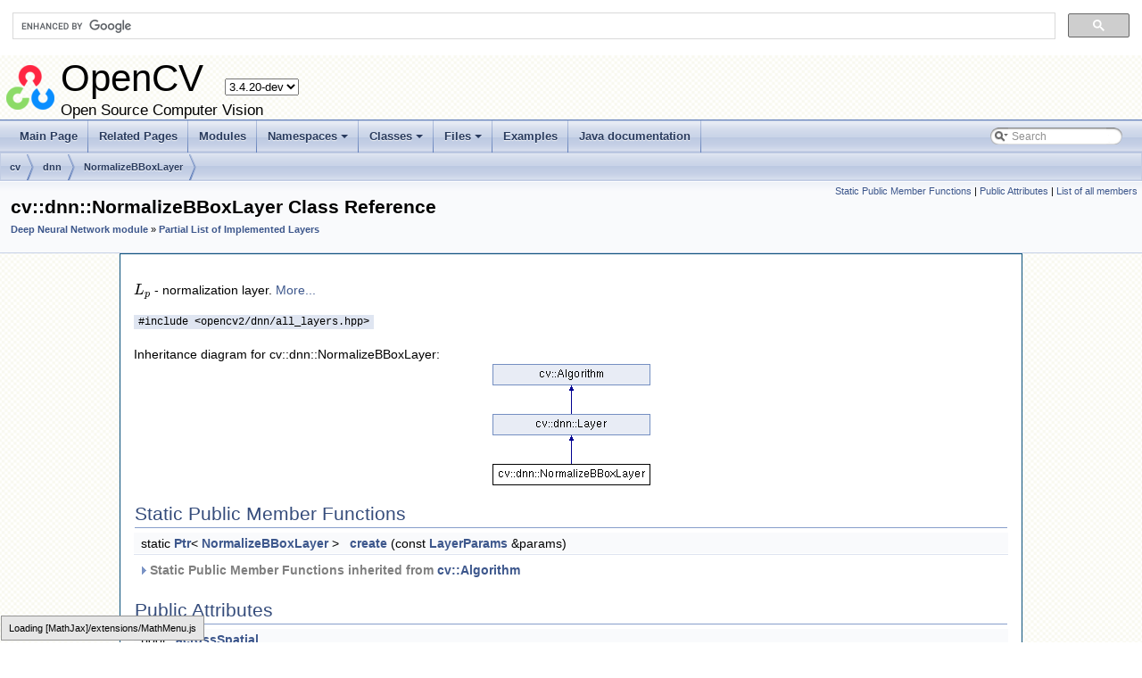

--- FILE ---
content_type: text/html
request_url: https://docs.opencv.org/3.4/dc/df8/classcv_1_1dnn_1_1NormalizeBBoxLayer.html
body_size: 8411
content:
<!-- HTML header for doxygen 1.8.6-->
<!DOCTYPE html PUBLIC "-//W3C//DTD XHTML 1.0 Transitional//EN" "http://www.w3.org/TR/xhtml1/DTD/xhtml1-transitional.dtd">
<html xmlns="http://www.w3.org/1999/xhtml">
<head>
<meta http-equiv="Content-Type" content="text/xhtml;charset=UTF-8"/>
<meta http-equiv="X-UA-Compatible" content="IE=9"/>
<meta name="generator" content="Doxygen 1.8.13"/>
<title>OpenCV: cv::dnn::NormalizeBBoxLayer Class Reference</title>
<link href="../../opencv.ico" rel="shortcut icon" type="image/x-icon" />
<link href="../../tabs.css" rel="stylesheet" type="text/css"/>
<script type="text/javascript" src="../../jquery.js"></script>
<script type="text/javascript" src="../../dynsections.js"></script>
<script type="text/javascript" src="../../tutorial-utils.js"></script>
<link href="../../search/search.css" rel="stylesheet" type="text/css"/>
<script type="text/javascript" src="../../search/searchdata.js"></script>
<script type="text/javascript" src="../../search/search.js"></script>
<script type="text/x-mathjax-config">
  MathJax.Hub.Config({
    extensions: ["tex2jax.js", "TeX/AMSmath.js", "TeX/AMSsymbols.js"],
    jax: ["input/TeX","output/HTML-CSS"],
});
//<![CDATA[
MathJax.Hub.Config(
{
  TeX: {
      Macros: {
          matTT: [ "\\[ \\left|\\begin{array}{ccc} #1 & #2 & #3\\\\ #4 & #5 & #6\\\\ #7 & #8 & #9 \\end{array}\\right| \\]", 9],
          fork: ["\\left\\{ \\begin{array}{l l} #1 & \\mbox{#2}\\\\ #3 & \\mbox{#4}\\\\ \\end{array} \\right.", 4],
          forkthree: ["\\left\\{ \\begin{array}{l l} #1 & \\mbox{#2}\\\\ #3 & \\mbox{#4}\\\\ #5 & \\mbox{#6}\\\\ \\end{array} \\right.", 6],
          forkfour: ["\\left\\{ \\begin{array}{l l} #1 & \\mbox{#2}\\\\ #3 & \\mbox{#4}\\\\ #5 & \\mbox{#6}\\\\ #7 & \\mbox{#8}\\\\ \\end{array} \\right.", 8],
          vecthree: ["\\begin{bmatrix} #1\\\\ #2\\\\ #3 \\end{bmatrix}", 3],
          vecthreethree: ["\\begin{bmatrix} #1 & #2 & #3\\\\ #4 & #5 & #6\\\\ #7 & #8 & #9 \\end{bmatrix}", 9],
          cameramatrix: ["#1 = \\begin{bmatrix} f_x & 0 & c_x\\\\ 0 & f_y & c_y\\\\ 0 & 0 & 1 \\end{bmatrix}", 1],
          distcoeffs: ["(k_1, k_2, p_1, p_2[, k_3[, k_4, k_5, k_6 [, s_1, s_2, s_3, s_4[, \\tau_x, \\tau_y]]]]) \\text{ of 4, 5, 8, 12 or 14 elements}"],
          distcoeffsfisheye: ["(k_1, k_2, k_3, k_4)"],
          hdotsfor: ["\\dots", 1],
          mathbbm: ["\\mathbb{#1}", 1],
          bordermatrix: ["\\matrix{#1}", 1]
      }
  }
}
);
//]]>
</script><script type="text/javascript" src="https://cdnjs.cloudflare.com/ajax/libs/mathjax/2.7.0/MathJax.js"></script>
<link href="../../doxygen.css" rel="stylesheet" type="text/css" />
<link href="../../stylesheet.css" rel="stylesheet" type="text/css"/>
</head>
<body>
<div id="top"><!-- do not remove this div, it is closed by doxygen! -->
<div id="titlearea">
<script>
  (function() {
    var cx = '002541620211387084530:kaexgxg7oxu';
    var gcse = document.createElement('script');
    gcse.type = 'text/javascript';
    gcse.async = true;
    gcse.src = 'https://cse.google.com/cse.js?cx=' + cx;
    var s = document.getElementsByTagName('script')[0];
    s.parentNode.insertBefore(gcse, s);
  })();
</script>
<gcse:search></gcse:search>
<script type="text/javascript" src="/version.js"></script>

<table cellspacing="0" cellpadding="0">
 <tbody>
 <tr style="height: 56px;">
  <td id="projectlogo"><img alt="Logo" src="../../opencv-logo-small.png"/></td>
  <td style="padding-left: 0.5em;">
   <div id="projectname">OpenCV
   &#160;<span id="projectnumber">3.4.20-dev</span>
   </div>
   <div id="projectbrief">Open Source Computer Vision</div>
  </td>
 </tr>
 </tbody>
</table>
</div>
<!-- end header part -->
<!-- Generated by Doxygen 1.8.13 -->
<script type="text/javascript">
var searchBox = new SearchBox("searchBox", "../../search",false,'Search');
</script>
<script type="text/javascript" src="../../menudata.js"></script>
<script type="text/javascript" src="../../menu.js"></script>
<script type="text/javascript">
$(function() {
  initMenu('../../',true,false,'search.php','Search');
  $(document).ready(function() { init_search(); });
});
</script>
<div id="main-nav"></div>
<!-- window showing the filter options -->
<div id="MSearchSelectWindow"
     onmouseover="return searchBox.OnSearchSelectShow()"
     onmouseout="return searchBox.OnSearchSelectHide()"
     onkeydown="return searchBox.OnSearchSelectKey(event)">
</div>

<!-- iframe showing the search results (closed by default) -->
<div id="MSearchResultsWindow">
<iframe src="javascript:void(0)" frameborder="0" 
        name="MSearchResults" id="MSearchResults">
</iframe>
</div>

<div id="nav-path" class="navpath">
  <ul>
<li class="navelem"><a class="el" href="../../d2/d75/namespacecv.html">cv</a></li><li class="navelem"><a class="el" href="../../df/d57/namespacecv_1_1dnn.html">dnn</a></li><li class="navelem"><a class="el" href="../../dc/df8/classcv_1_1dnn_1_1NormalizeBBoxLayer.html">NormalizeBBoxLayer</a></li>  </ul>
</div>
</div><!-- top -->
<div class="header">
  <div class="summary">
<a href="#pub-static-methods">Static Public Member Functions</a> &#124;
<a href="#pub-attribs">Public Attributes</a> &#124;
<a href="../../d5/d25/classcv_1_1dnn_1_1NormalizeBBoxLayer-members.html">List of all members</a>  </div>
  <div class="headertitle">
<div class="title">cv::dnn::NormalizeBBoxLayer Class Reference<div class="ingroups"><a class="el" href="../../d6/d0f/group__dnn.html">Deep Neural Network module</a> &raquo; <a class="el" href="../../d6/d87/group__dnnLayerList.html">Partial List of Implemented Layers</a></div></div>  </div>
</div><!--header-->
<div class="contents">

<p>\( L_p \) - normalization layer.  
 <a href="../../dc/df8/classcv_1_1dnn_1_1NormalizeBBoxLayer.html#details">More...</a></p>

<p><code>#include &lt;opencv2/dnn/all_layers.hpp&gt;</code></p>
<div class="dynheader">
Inheritance diagram for cv::dnn::NormalizeBBoxLayer:</div>
<div class="dyncontent">
 <div class="center">
  <img src="../../dc/df8/classcv_1_1dnn_1_1NormalizeBBoxLayer.png" usemap="#cv::dnn::NormalizeBBoxLayer_map" alt=""/>
  <map id="cv::dnn::NormalizeBBoxLayer_map" name="cv::dnn::NormalizeBBoxLayer_map">
<area href="../../d3/d6c/classcv_1_1dnn_1_1Layer.html" title="This interface class allows to build new Layers - are building blocks of networks. " alt="cv::dnn::Layer" shape="rect" coords="0,56,177,80"/>
<area href="../../d3/d46/classcv_1_1Algorithm.html" title="This is a base class for all more or less complex algorithms in OpenCV. " alt="cv::Algorithm" shape="rect" coords="0,0,177,24"/>
</map>
 </div></div>
<table class="memberdecls">
<tr class="heading"><td colspan="2"><h2 class="groupheader"><a name="pub-static-methods"></a>
Static Public Member Functions</h2></td></tr>
<tr class="memitem:a85a126cc438a2b901aa4784ba2494c42"><td class="memItemLeft" align="right" valign="top">static <a class="el" href="../../d0/de7/structcv_1_1Ptr.html">Ptr</a>&lt; <a class="el" href="../../dc/df8/classcv_1_1dnn_1_1NormalizeBBoxLayer.html">NormalizeBBoxLayer</a> &gt;&#160;</td><td class="memItemRight" valign="bottom"><a class="el" href="../../dc/df8/classcv_1_1dnn_1_1NormalizeBBoxLayer.html#a85a126cc438a2b901aa4784ba2494c42">create</a> (const <a class="el" href="../../db/db6/classcv_1_1dnn_1_1LayerParams.html">LayerParams</a> &amp;params)</td></tr>
<tr class="separator:a85a126cc438a2b901aa4784ba2494c42"><td class="memSeparator" colspan="2">&#160;</td></tr>
<tr class="inherit_header pub_static_methods_classcv_1_1Algorithm"><td colspan="2" onclick="javascript:toggleInherit('pub_static_methods_classcv_1_1Algorithm')"><img src="../../closed.png" alt="-"/>&#160;Static Public Member Functions inherited from <a class="el" href="../../d3/d46/classcv_1_1Algorithm.html">cv::Algorithm</a></td></tr>
<tr class="memitem:a623841c33b58ea9c4847da04607e067b inherit pub_static_methods_classcv_1_1Algorithm"><td class="memTemplParams" colspan="2">template&lt;typename _Tp &gt; </td></tr>
<tr class="memitem:a623841c33b58ea9c4847da04607e067b inherit pub_static_methods_classcv_1_1Algorithm"><td class="memTemplItemLeft" align="right" valign="top">static <a class="el" href="../../d0/de7/structcv_1_1Ptr.html">Ptr</a>&lt; _Tp &gt;&#160;</td><td class="memTemplItemRight" valign="bottom"><a class="el" href="../../d3/d46/classcv_1_1Algorithm.html#a623841c33b58ea9c4847da04607e067b">load</a> (const <a class="el" href="../../d1/d8f/classcv_1_1String.html">String</a> &amp;filename, const <a class="el" href="../../d1/d8f/classcv_1_1String.html">String</a> &amp;objname=<a class="el" href="../../d1/d8f/classcv_1_1String.html">String</a>())</td></tr>
<tr class="memdesc:a623841c33b58ea9c4847da04607e067b inherit pub_static_methods_classcv_1_1Algorithm"><td class="mdescLeft">&#160;</td><td class="mdescRight">Loads algorithm from the file.  <a href="../../d3/d46/classcv_1_1Algorithm.html#a623841c33b58ea9c4847da04607e067b">More...</a><br /></td></tr>
<tr class="separator:a623841c33b58ea9c4847da04607e067b inherit pub_static_methods_classcv_1_1Algorithm"><td class="memSeparator" colspan="2">&#160;</td></tr>
<tr class="memitem:a3ba305a10d02479c13cf7d169c321547 inherit pub_static_methods_classcv_1_1Algorithm"><td class="memTemplParams" colspan="2">template&lt;typename _Tp &gt; </td></tr>
<tr class="memitem:a3ba305a10d02479c13cf7d169c321547 inherit pub_static_methods_classcv_1_1Algorithm"><td class="memTemplItemLeft" align="right" valign="top">static <a class="el" href="../../d0/de7/structcv_1_1Ptr.html">Ptr</a>&lt; _Tp &gt;&#160;</td><td class="memTemplItemRight" valign="bottom"><a class="el" href="../../d3/d46/classcv_1_1Algorithm.html#a3ba305a10d02479c13cf7d169c321547">loadFromString</a> (const <a class="el" href="../../d1/d8f/classcv_1_1String.html">String</a> &amp;strModel, const <a class="el" href="../../d1/d8f/classcv_1_1String.html">String</a> &amp;objname=<a class="el" href="../../d1/d8f/classcv_1_1String.html">String</a>())</td></tr>
<tr class="memdesc:a3ba305a10d02479c13cf7d169c321547 inherit pub_static_methods_classcv_1_1Algorithm"><td class="mdescLeft">&#160;</td><td class="mdescRight">Loads algorithm from a <a class="el" href="../../d1/d8f/classcv_1_1String.html">String</a>.  <a href="../../d3/d46/classcv_1_1Algorithm.html#a3ba305a10d02479c13cf7d169c321547">More...</a><br /></td></tr>
<tr class="separator:a3ba305a10d02479c13cf7d169c321547 inherit pub_static_methods_classcv_1_1Algorithm"><td class="memSeparator" colspan="2">&#160;</td></tr>
<tr class="memitem:ad8c591bacb34c485f5b7a250c314fc53 inherit pub_static_methods_classcv_1_1Algorithm"><td class="memTemplParams" colspan="2">template&lt;typename _Tp &gt; </td></tr>
<tr class="memitem:ad8c591bacb34c485f5b7a250c314fc53 inherit pub_static_methods_classcv_1_1Algorithm"><td class="memTemplItemLeft" align="right" valign="top">static <a class="el" href="../../d0/de7/structcv_1_1Ptr.html">Ptr</a>&lt; _Tp &gt;&#160;</td><td class="memTemplItemRight" valign="bottom"><a class="el" href="../../d3/d46/classcv_1_1Algorithm.html#ad8c591bacb34c485f5b7a250c314fc53">read</a> (const <a class="el" href="../../de/dd9/classcv_1_1FileNode.html">FileNode</a> &amp;fn)</td></tr>
<tr class="memdesc:ad8c591bacb34c485f5b7a250c314fc53 inherit pub_static_methods_classcv_1_1Algorithm"><td class="mdescLeft">&#160;</td><td class="mdescRight">Reads algorithm from the file node.  <a href="../../d3/d46/classcv_1_1Algorithm.html#ad8c591bacb34c485f5b7a250c314fc53">More...</a><br /></td></tr>
<tr class="separator:ad8c591bacb34c485f5b7a250c314fc53 inherit pub_static_methods_classcv_1_1Algorithm"><td class="memSeparator" colspan="2">&#160;</td></tr>
</table><table class="memberdecls">
<tr class="heading"><td colspan="2"><h2 class="groupheader"><a name="pub-attribs"></a>
Public Attributes</h2></td></tr>
<tr class="memitem:a059aea81d1937f7de5a4f19625097940"><td class="memItemLeft" align="right" valign="top">bool&#160;</td><td class="memItemRight" valign="bottom"><a class="el" href="../../dc/df8/classcv_1_1dnn_1_1NormalizeBBoxLayer.html#a059aea81d1937f7de5a4f19625097940">acrossSpatial</a></td></tr>
<tr class="separator:a059aea81d1937f7de5a4f19625097940"><td class="memSeparator" colspan="2">&#160;</td></tr>
<tr class="memitem:ac1c3a38875be28fbcfe190319bd54cfa"><td class="memItemLeft" align="right" valign="top">float&#160;</td><td class="memItemRight" valign="bottom"><a class="el" href="../../dc/df8/classcv_1_1dnn_1_1NormalizeBBoxLayer.html#ac1c3a38875be28fbcfe190319bd54cfa">epsilon</a></td></tr>
<tr class="separator:ac1c3a38875be28fbcfe190319bd54cfa"><td class="memSeparator" colspan="2">&#160;</td></tr>
<tr class="memitem:a3b07f3df5e36c8909fb444bb512614f5"><td class="memItemLeft" align="right" valign="top">float&#160;</td><td class="memItemRight" valign="bottom"><a class="el" href="../../dc/df8/classcv_1_1dnn_1_1NormalizeBBoxLayer.html#a3b07f3df5e36c8909fb444bb512614f5">pnorm</a></td></tr>
<tr class="separator:a3b07f3df5e36c8909fb444bb512614f5"><td class="memSeparator" colspan="2">&#160;</td></tr>
<tr class="inherit_header pub_attribs_classcv_1_1dnn_1_1Layer"><td colspan="2" onclick="javascript:toggleInherit('pub_attribs_classcv_1_1dnn_1_1Layer')"><img src="../../closed.png" alt="-"/>&#160;Public Attributes inherited from <a class="el" href="../../d3/d6c/classcv_1_1dnn_1_1Layer.html">cv::dnn::Layer</a></td></tr>
<tr class="memitem:a9a5578e0b3a0ec0301fb7320b54aa6ed inherit pub_attribs_classcv_1_1dnn_1_1Layer"><td class="memItemLeft" align="right" valign="top">std::vector&lt; <a class="el" href="../../d3/d63/classcv_1_1Mat.html">Mat</a> &gt;&#160;</td><td class="memItemRight" valign="bottom"><a class="el" href="../../d3/d6c/classcv_1_1dnn_1_1Layer.html#a9a5578e0b3a0ec0301fb7320b54aa6ed">blobs</a></td></tr>
<tr class="memdesc:a9a5578e0b3a0ec0301fb7320b54aa6ed inherit pub_attribs_classcv_1_1dnn_1_1Layer"><td class="mdescLeft">&#160;</td><td class="mdescRight">List of learned parameters must be stored here to allow read them by using <a class="el" href="../../db/d30/classcv_1_1dnn_1_1Net.html#afc370aff979054ddf0babce3cd0b9af0" title="Returns parameter blob of the layer. ">Net::getParam()</a>.  <a href="../../d3/d6c/classcv_1_1dnn_1_1Layer.html#a9a5578e0b3a0ec0301fb7320b54aa6ed">More...</a><br /></td></tr>
<tr class="separator:a9a5578e0b3a0ec0301fb7320b54aa6ed inherit pub_attribs_classcv_1_1dnn_1_1Layer"><td class="memSeparator" colspan="2">&#160;</td></tr>
<tr class="memitem:ab2017c5a2f17d01868393985e3abe457 inherit pub_attribs_classcv_1_1dnn_1_1Layer"><td class="memItemLeft" align="right" valign="top"><a class="el" href="../../d1/d8f/classcv_1_1String.html">String</a>&#160;</td><td class="memItemRight" valign="bottom"><a class="el" href="../../d3/d6c/classcv_1_1dnn_1_1Layer.html#ab2017c5a2f17d01868393985e3abe457">name</a></td></tr>
<tr class="memdesc:ab2017c5a2f17d01868393985e3abe457 inherit pub_attribs_classcv_1_1dnn_1_1Layer"><td class="mdescLeft">&#160;</td><td class="mdescRight">Name of the layer instance, can be used for logging or other internal purposes.  <a href="../../d3/d6c/classcv_1_1dnn_1_1Layer.html#ab2017c5a2f17d01868393985e3abe457">More...</a><br /></td></tr>
<tr class="separator:ab2017c5a2f17d01868393985e3abe457 inherit pub_attribs_classcv_1_1dnn_1_1Layer"><td class="memSeparator" colspan="2">&#160;</td></tr>
<tr class="memitem:a35e0e4f0e8441d1b0e62c596df6b1942 inherit pub_attribs_classcv_1_1dnn_1_1Layer"><td class="memItemLeft" align="right" valign="top">int&#160;</td><td class="memItemRight" valign="bottom"><a class="el" href="../../d3/d6c/classcv_1_1dnn_1_1Layer.html#a35e0e4f0e8441d1b0e62c596df6b1942">preferableTarget</a></td></tr>
<tr class="memdesc:a35e0e4f0e8441d1b0e62c596df6b1942 inherit pub_attribs_classcv_1_1dnn_1_1Layer"><td class="mdescLeft">&#160;</td><td class="mdescRight">prefer target for layer forwarding  <a href="../../d3/d6c/classcv_1_1dnn_1_1Layer.html#a35e0e4f0e8441d1b0e62c596df6b1942">More...</a><br /></td></tr>
<tr class="separator:a35e0e4f0e8441d1b0e62c596df6b1942 inherit pub_attribs_classcv_1_1dnn_1_1Layer"><td class="memSeparator" colspan="2">&#160;</td></tr>
<tr class="memitem:a5f3cdb2524e281094e14e212a76a2d38 inherit pub_attribs_classcv_1_1dnn_1_1Layer"><td class="memItemLeft" align="right" valign="top"><a class="el" href="../../d1/d8f/classcv_1_1String.html">String</a>&#160;</td><td class="memItemRight" valign="bottom"><a class="el" href="../../d3/d6c/classcv_1_1dnn_1_1Layer.html#a5f3cdb2524e281094e14e212a76a2d38">type</a></td></tr>
<tr class="memdesc:a5f3cdb2524e281094e14e212a76a2d38 inherit pub_attribs_classcv_1_1dnn_1_1Layer"><td class="mdescLeft">&#160;</td><td class="mdescRight">Type name which was used for creating layer by layer factory.  <a href="../../d3/d6c/classcv_1_1dnn_1_1Layer.html#a5f3cdb2524e281094e14e212a76a2d38">More...</a><br /></td></tr>
<tr class="separator:a5f3cdb2524e281094e14e212a76a2d38 inherit pub_attribs_classcv_1_1dnn_1_1Layer"><td class="memSeparator" colspan="2">&#160;</td></tr>
</table><table class="memberdecls">
<tr class="heading"><td colspan="2"><h2 class="groupheader"><a name="inherited"></a>
Additional Inherited Members</h2></td></tr>
<tr class="inherit_header pub_methods_classcv_1_1dnn_1_1Layer"><td colspan="2" onclick="javascript:toggleInherit('pub_methods_classcv_1_1dnn_1_1Layer')"><img src="../../closed.png" alt="-"/>&#160;Public Member Functions inherited from <a class="el" href="../../d3/d6c/classcv_1_1dnn_1_1Layer.html">cv::dnn::Layer</a></td></tr>
<tr class="memitem:a32c409ae0f071cb1abd38e34592566e0 inherit pub_methods_classcv_1_1dnn_1_1Layer"><td class="memItemLeft" align="right" valign="top">&#160;</td><td class="memItemRight" valign="bottom"><a class="el" href="../../d3/d6c/classcv_1_1dnn_1_1Layer.html#a32c409ae0f071cb1abd38e34592566e0">Layer</a> ()</td></tr>
<tr class="separator:a32c409ae0f071cb1abd38e34592566e0 inherit pub_methods_classcv_1_1dnn_1_1Layer"><td class="memSeparator" colspan="2">&#160;</td></tr>
<tr class="memitem:af9a80ccb673389ff6664c8b5a94468a5 inherit pub_methods_classcv_1_1dnn_1_1Layer"><td class="memItemLeft" align="right" valign="top">&#160;</td><td class="memItemRight" valign="bottom"><a class="el" href="../../d3/d6c/classcv_1_1dnn_1_1Layer.html#af9a80ccb673389ff6664c8b5a94468a5">Layer</a> (const <a class="el" href="../../db/db6/classcv_1_1dnn_1_1LayerParams.html">LayerParams</a> &amp;params)</td></tr>
<tr class="memdesc:af9a80ccb673389ff6664c8b5a94468a5 inherit pub_methods_classcv_1_1dnn_1_1Layer"><td class="mdescLeft">&#160;</td><td class="mdescRight">Initializes only <a class="el" href="../../d3/d6c/classcv_1_1dnn_1_1Layer.html#ab2017c5a2f17d01868393985e3abe457" title="Name of the layer instance, can be used for logging or other internal purposes. ">name</a>, <a class="el" href="../../d3/d6c/classcv_1_1dnn_1_1Layer.html#a5f3cdb2524e281094e14e212a76a2d38" title="Type name which was used for creating layer by layer factory. ">type</a> and <a class="el" href="../../d3/d6c/classcv_1_1dnn_1_1Layer.html#a9a5578e0b3a0ec0301fb7320b54aa6ed" title="List of learned parameters must be stored here to allow read them by using Net::getParam(). ">blobs</a> fields.  <a href="../../d3/d6c/classcv_1_1dnn_1_1Layer.html#af9a80ccb673389ff6664c8b5a94468a5">More...</a><br /></td></tr>
<tr class="separator:af9a80ccb673389ff6664c8b5a94468a5 inherit pub_methods_classcv_1_1dnn_1_1Layer"><td class="memSeparator" colspan="2">&#160;</td></tr>
<tr class="memitem:af51333431c711b8ed12ada5dc4824323 inherit pub_methods_classcv_1_1dnn_1_1Layer"><td class="memItemLeft" align="right" valign="top">virtual&#160;</td><td class="memItemRight" valign="bottom"><a class="el" href="../../d3/d6c/classcv_1_1dnn_1_1Layer.html#af51333431c711b8ed12ada5dc4824323">~Layer</a> ()</td></tr>
<tr class="separator:af51333431c711b8ed12ada5dc4824323 inherit pub_methods_classcv_1_1dnn_1_1Layer"><td class="memSeparator" colspan="2">&#160;</td></tr>
<tr class="memitem:a8af8ddbbb682edf69f1abd78ea25c79b inherit pub_methods_classcv_1_1dnn_1_1Layer"><td class="memItemLeft" align="right" valign="top">virtual void&#160;</td><td class="memItemRight" valign="bottom"><a class="el" href="../../d3/d6c/classcv_1_1dnn_1_1Layer.html#a8af8ddbbb682edf69f1abd78ea25c79b">applyHalideScheduler</a> (<a class="el" href="../../d0/de7/structcv_1_1Ptr.html">Ptr</a>&lt; <a class="el" href="../../d2/dbb/classcv_1_1dnn_1_1BackendNode.html">BackendNode</a> &gt; &amp;node, const std::vector&lt; <a class="el" href="../../d3/d63/classcv_1_1Mat.html">Mat</a> *&gt; &amp;inputs, const std::vector&lt; <a class="el" href="../../d3/d63/classcv_1_1Mat.html">Mat</a> &gt; &amp;outputs, int targetId) const</td></tr>
<tr class="memdesc:a8af8ddbbb682edf69f1abd78ea25c79b inherit pub_methods_classcv_1_1dnn_1_1Layer"><td class="mdescLeft">&#160;</td><td class="mdescRight">Automatic Halide scheduling based on layer hyper-parameters.  <a href="../../d3/d6c/classcv_1_1dnn_1_1Layer.html#a8af8ddbbb682edf69f1abd78ea25c79b">More...</a><br /></td></tr>
<tr class="separator:a8af8ddbbb682edf69f1abd78ea25c79b inherit pub_methods_classcv_1_1dnn_1_1Layer"><td class="memSeparator" colspan="2">&#160;</td></tr>
<tr class="memitem:a070e355e782f14f97879f18747fd70fc inherit pub_methods_classcv_1_1dnn_1_1Layer"><td class="memItemLeft" align="right" valign="top">virtual void&#160;</td><td class="memItemRight" valign="bottom"><a class="el" href="../../d3/d6c/classcv_1_1dnn_1_1Layer.html#a070e355e782f14f97879f18747fd70fc">finalize</a> (const std::vector&lt; <a class="el" href="../../d3/d63/classcv_1_1Mat.html">Mat</a> *&gt; &amp;input, std::vector&lt; <a class="el" href="../../d3/d63/classcv_1_1Mat.html">Mat</a> &gt; &amp;output)</td></tr>
<tr class="memdesc:a070e355e782f14f97879f18747fd70fc inherit pub_methods_classcv_1_1dnn_1_1Layer"><td class="mdescLeft">&#160;</td><td class="mdescRight">Computes and sets internal parameters according to inputs, outputs and blobs.  <a href="../../d3/d6c/classcv_1_1dnn_1_1Layer.html#a070e355e782f14f97879f18747fd70fc">More...</a><br /></td></tr>
<tr class="separator:a070e355e782f14f97879f18747fd70fc inherit pub_methods_classcv_1_1dnn_1_1Layer"><td class="memSeparator" colspan="2">&#160;</td></tr>
<tr class="memitem:a45db2ad86a84737afa623976a957a7e6 inherit pub_methods_classcv_1_1dnn_1_1Layer"><td class="memItemLeft" align="right" valign="top">virtual void&#160;</td><td class="memItemRight" valign="bottom"><a class="el" href="../../d3/d6c/classcv_1_1dnn_1_1Layer.html#a45db2ad86a84737afa623976a957a7e6">finalize</a> (<a class="el" href="../../dc/d84/group__core__basic.html#ga606feabe3b50ab6838f1ba89727aa07a">InputArrayOfArrays</a> inputs, <a class="el" href="../../dc/d84/group__core__basic.html#ga889a09549b98223016170d9b613715de">OutputArrayOfArrays</a> outputs)</td></tr>
<tr class="memdesc:a45db2ad86a84737afa623976a957a7e6 inherit pub_methods_classcv_1_1dnn_1_1Layer"><td class="mdescLeft">&#160;</td><td class="mdescRight">Computes and sets internal parameters according to inputs, outputs and blobs.  <a href="../../d3/d6c/classcv_1_1dnn_1_1Layer.html#a45db2ad86a84737afa623976a957a7e6">More...</a><br /></td></tr>
<tr class="separator:a45db2ad86a84737afa623976a957a7e6 inherit pub_methods_classcv_1_1dnn_1_1Layer"><td class="memSeparator" colspan="2">&#160;</td></tr>
<tr class="memitem:a0b9321b1c809d7804e602b6a862d2217 inherit pub_methods_classcv_1_1dnn_1_1Layer"><td class="memItemLeft" align="right" valign="top">void&#160;</td><td class="memItemRight" valign="bottom"><a class="el" href="../../d3/d6c/classcv_1_1dnn_1_1Layer.html#a0b9321b1c809d7804e602b6a862d2217">finalize</a> (const std::vector&lt; <a class="el" href="../../d3/d63/classcv_1_1Mat.html">Mat</a> &gt; &amp;inputs, std::vector&lt; <a class="el" href="../../d3/d63/classcv_1_1Mat.html">Mat</a> &gt; &amp;outputs)</td></tr>
<tr class="memdesc:a0b9321b1c809d7804e602b6a862d2217 inherit pub_methods_classcv_1_1dnn_1_1Layer"><td class="mdescLeft">&#160;</td><td class="mdescRight">This is an overloaded member function, provided for convenience. It differs from the above function only in what argument(s) it accepts.  <a href="../../d3/d6c/classcv_1_1dnn_1_1Layer.html#a0b9321b1c809d7804e602b6a862d2217">More...</a><br /></td></tr>
<tr class="separator:a0b9321b1c809d7804e602b6a862d2217 inherit pub_methods_classcv_1_1dnn_1_1Layer"><td class="memSeparator" colspan="2">&#160;</td></tr>
<tr class="memitem:a713fddc29f4cb873ea720a2c034dff48 inherit pub_methods_classcv_1_1dnn_1_1Layer"><td class="memItemLeft" align="right" valign="top">std::vector&lt; <a class="el" href="../../d3/d63/classcv_1_1Mat.html">Mat</a> &gt;&#160;</td><td class="memItemRight" valign="bottom"><a class="el" href="../../d3/d6c/classcv_1_1dnn_1_1Layer.html#a713fddc29f4cb873ea720a2c034dff48">finalize</a> (const std::vector&lt; <a class="el" href="../../d3/d63/classcv_1_1Mat.html">Mat</a> &gt; &amp;inputs)</td></tr>
<tr class="memdesc:a713fddc29f4cb873ea720a2c034dff48 inherit pub_methods_classcv_1_1dnn_1_1Layer"><td class="mdescLeft">&#160;</td><td class="mdescRight">This is an overloaded member function, provided for convenience. It differs from the above function only in what argument(s) it accepts.  <a href="../../d3/d6c/classcv_1_1dnn_1_1Layer.html#a713fddc29f4cb873ea720a2c034dff48">More...</a><br /></td></tr>
<tr class="separator:a713fddc29f4cb873ea720a2c034dff48 inherit pub_methods_classcv_1_1dnn_1_1Layer"><td class="memSeparator" colspan="2">&#160;</td></tr>
<tr class="memitem:a39236126b72a365b94b132abd5bd946b inherit pub_methods_classcv_1_1dnn_1_1Layer"><td class="memItemLeft" align="right" valign="top">virtual void&#160;</td><td class="memItemRight" valign="bottom"><a class="el" href="../../d3/d6c/classcv_1_1dnn_1_1Layer.html#a39236126b72a365b94b132abd5bd946b">forward</a> (std::vector&lt; <a class="el" href="../../d3/d63/classcv_1_1Mat.html">Mat</a> *&gt; &amp;input, std::vector&lt; <a class="el" href="../../d3/d63/classcv_1_1Mat.html">Mat</a> &gt; &amp;output, std::vector&lt; <a class="el" href="../../d3/d63/classcv_1_1Mat.html">Mat</a> &gt; &amp;internals)</td></tr>
<tr class="memdesc:a39236126b72a365b94b132abd5bd946b inherit pub_methods_classcv_1_1dnn_1_1Layer"><td class="mdescLeft">&#160;</td><td class="mdescRight">Given the <code>input</code> blobs, computes the output <code>blobs</code>.  <a href="../../d3/d6c/classcv_1_1dnn_1_1Layer.html#a39236126b72a365b94b132abd5bd946b">More...</a><br /></td></tr>
<tr class="separator:a39236126b72a365b94b132abd5bd946b inherit pub_methods_classcv_1_1dnn_1_1Layer"><td class="memSeparator" colspan="2">&#160;</td></tr>
<tr class="memitem:ab3c05d3e918cd96c39bc95aee0522353 inherit pub_methods_classcv_1_1dnn_1_1Layer"><td class="memItemLeft" align="right" valign="top">virtual void&#160;</td><td class="memItemRight" valign="bottom"><a class="el" href="../../d3/d6c/classcv_1_1dnn_1_1Layer.html#ab3c05d3e918cd96c39bc95aee0522353">forward</a> (<a class="el" href="../../dc/d84/group__core__basic.html#ga606feabe3b50ab6838f1ba89727aa07a">InputArrayOfArrays</a> inputs, <a class="el" href="../../dc/d84/group__core__basic.html#ga889a09549b98223016170d9b613715de">OutputArrayOfArrays</a> outputs, <a class="el" href="../../dc/d84/group__core__basic.html#ga889a09549b98223016170d9b613715de">OutputArrayOfArrays</a> internals)</td></tr>
<tr class="memdesc:ab3c05d3e918cd96c39bc95aee0522353 inherit pub_methods_classcv_1_1dnn_1_1Layer"><td class="mdescLeft">&#160;</td><td class="mdescRight">Given the <code>input</code> blobs, computes the output <code>blobs</code>.  <a href="../../d3/d6c/classcv_1_1dnn_1_1Layer.html#ab3c05d3e918cd96c39bc95aee0522353">More...</a><br /></td></tr>
<tr class="separator:ab3c05d3e918cd96c39bc95aee0522353 inherit pub_methods_classcv_1_1dnn_1_1Layer"><td class="memSeparator" colspan="2">&#160;</td></tr>
<tr class="memitem:ae240acf2b7ad43531ca903c927334c8a inherit pub_methods_classcv_1_1dnn_1_1Layer"><td class="memItemLeft" align="right" valign="top">void&#160;</td><td class="memItemRight" valign="bottom"><a class="el" href="../../d3/d6c/classcv_1_1dnn_1_1Layer.html#ae240acf2b7ad43531ca903c927334c8a">forward_fallback</a> (<a class="el" href="../../dc/d84/group__core__basic.html#ga606feabe3b50ab6838f1ba89727aa07a">InputArrayOfArrays</a> inputs, <a class="el" href="../../dc/d84/group__core__basic.html#ga889a09549b98223016170d9b613715de">OutputArrayOfArrays</a> outputs, <a class="el" href="../../dc/d84/group__core__basic.html#ga889a09549b98223016170d9b613715de">OutputArrayOfArrays</a> internals)</td></tr>
<tr class="memdesc:ae240acf2b7ad43531ca903c927334c8a inherit pub_methods_classcv_1_1dnn_1_1Layer"><td class="mdescLeft">&#160;</td><td class="mdescRight">Given the <code>input</code> blobs, computes the output <code>blobs</code>.  <a href="../../d3/d6c/classcv_1_1dnn_1_1Layer.html#ae240acf2b7ad43531ca903c927334c8a">More...</a><br /></td></tr>
<tr class="separator:ae240acf2b7ad43531ca903c927334c8a inherit pub_methods_classcv_1_1dnn_1_1Layer"><td class="memSeparator" colspan="2">&#160;</td></tr>
<tr class="memitem:a9a2476f50e854bbeb873fdfd18144c32 inherit pub_methods_classcv_1_1dnn_1_1Layer"><td class="memItemLeft" align="right" valign="top">virtual <a class="el" href="../../d1/d1b/group__core__hal__interface.html#ga7cde0074dfd288f2d70c0e035dacb28a">int64</a>&#160;</td><td class="memItemRight" valign="bottom"><a class="el" href="../../d3/d6c/classcv_1_1dnn_1_1Layer.html#a9a2476f50e854bbeb873fdfd18144c32">getFLOPS</a> (const std::vector&lt; <a class="el" href="../../d6/d0f/group__dnn.html#ga8a9ab61770c140f0fa2880c90aeae832">MatShape</a> &gt; &amp;inputs, const std::vector&lt; <a class="el" href="../../d6/d0f/group__dnn.html#ga8a9ab61770c140f0fa2880c90aeae832">MatShape</a> &gt; &amp;outputs) const</td></tr>
<tr class="separator:a9a2476f50e854bbeb873fdfd18144c32 inherit pub_methods_classcv_1_1dnn_1_1Layer"><td class="memSeparator" colspan="2">&#160;</td></tr>
<tr class="memitem:a3405ff43150088f3cc1d54f7e9b3ec29 inherit pub_methods_classcv_1_1dnn_1_1Layer"><td class="memItemLeft" align="right" valign="top">virtual bool&#160;</td><td class="memItemRight" valign="bottom"><a class="el" href="../../d3/d6c/classcv_1_1dnn_1_1Layer.html#a3405ff43150088f3cc1d54f7e9b3ec29">getMemoryShapes</a> (const std::vector&lt; <a class="el" href="../../d6/d0f/group__dnn.html#ga8a9ab61770c140f0fa2880c90aeae832">MatShape</a> &gt; &amp;inputs, const int requiredOutputs, std::vector&lt; <a class="el" href="../../d6/d0f/group__dnn.html#ga8a9ab61770c140f0fa2880c90aeae832">MatShape</a> &gt; &amp;outputs, std::vector&lt; <a class="el" href="../../d6/d0f/group__dnn.html#ga8a9ab61770c140f0fa2880c90aeae832">MatShape</a> &gt; &amp;internals) const</td></tr>
<tr class="separator:a3405ff43150088f3cc1d54f7e9b3ec29 inherit pub_methods_classcv_1_1dnn_1_1Layer"><td class="memSeparator" colspan="2">&#160;</td></tr>
<tr class="memitem:a47f9b49d9614ae8c1d76ff19eda3dae1 inherit pub_methods_classcv_1_1dnn_1_1Layer"><td class="memItemLeft" align="right" valign="top">virtual void&#160;</td><td class="memItemRight" valign="bottom"><a class="el" href="../../d3/d6c/classcv_1_1dnn_1_1Layer.html#a47f9b49d9614ae8c1d76ff19eda3dae1">getScaleShift</a> (<a class="el" href="../../d3/d63/classcv_1_1Mat.html">Mat</a> &amp;scale, <a class="el" href="../../d3/d63/classcv_1_1Mat.html">Mat</a> &amp;shift) const</td></tr>
<tr class="memdesc:a47f9b49d9614ae8c1d76ff19eda3dae1 inherit pub_methods_classcv_1_1dnn_1_1Layer"><td class="mdescLeft">&#160;</td><td class="mdescRight">Returns parameters of layers with channel-wise multiplication and addition.  <a href="../../d3/d6c/classcv_1_1dnn_1_1Layer.html#a47f9b49d9614ae8c1d76ff19eda3dae1">More...</a><br /></td></tr>
<tr class="separator:a47f9b49d9614ae8c1d76ff19eda3dae1 inherit pub_methods_classcv_1_1dnn_1_1Layer"><td class="memSeparator" colspan="2">&#160;</td></tr>
<tr class="memitem:a0b980c3fbb9d0899484fd0ef1e2b4881 inherit pub_methods_classcv_1_1dnn_1_1Layer"><td class="memItemLeft" align="right" valign="top">virtual <a class="el" href="../../d0/de7/structcv_1_1Ptr.html">Ptr</a>&lt; <a class="el" href="../../d2/dbb/classcv_1_1dnn_1_1BackendNode.html">BackendNode</a> &gt;&#160;</td><td class="memItemRight" valign="bottom"><a class="el" href="../../d3/d6c/classcv_1_1dnn_1_1Layer.html#a0b980c3fbb9d0899484fd0ef1e2b4881">initHalide</a> (const std::vector&lt; <a class="el" href="../../d0/de7/structcv_1_1Ptr.html">Ptr</a>&lt; <a class="el" href="../../df/d7b/classcv_1_1dnn_1_1BackendWrapper.html">BackendWrapper</a> &gt; &gt; &amp;inputs)</td></tr>
<tr class="memdesc:a0b980c3fbb9d0899484fd0ef1e2b4881 inherit pub_methods_classcv_1_1dnn_1_1Layer"><td class="mdescLeft">&#160;</td><td class="mdescRight">Returns Halide backend node.  <a href="../../d3/d6c/classcv_1_1dnn_1_1Layer.html#a0b980c3fbb9d0899484fd0ef1e2b4881">More...</a><br /></td></tr>
<tr class="separator:a0b980c3fbb9d0899484fd0ef1e2b4881 inherit pub_methods_classcv_1_1dnn_1_1Layer"><td class="memSeparator" colspan="2">&#160;</td></tr>
<tr class="memitem:aff6da8252d3558dbb23251b035aff5f6 inherit pub_methods_classcv_1_1dnn_1_1Layer"><td class="memItemLeft" align="right" valign="top">virtual <a class="el" href="../../d0/de7/structcv_1_1Ptr.html">Ptr</a>&lt; <a class="el" href="../../d2/dbb/classcv_1_1dnn_1_1BackendNode.html">BackendNode</a> &gt;&#160;</td><td class="memItemRight" valign="bottom"><a class="el" href="../../d3/d6c/classcv_1_1dnn_1_1Layer.html#aff6da8252d3558dbb23251b035aff5f6">initNgraph</a> (const std::vector&lt; <a class="el" href="../../d0/de7/structcv_1_1Ptr.html">Ptr</a>&lt; <a class="el" href="../../df/d7b/classcv_1_1dnn_1_1BackendWrapper.html">BackendWrapper</a> &gt; &gt; &amp;inputs, const std::vector&lt; <a class="el" href="../../d0/de7/structcv_1_1Ptr.html">Ptr</a>&lt; <a class="el" href="../../d2/dbb/classcv_1_1dnn_1_1BackendNode.html">BackendNode</a> &gt; &gt; &amp;nodes)</td></tr>
<tr class="separator:aff6da8252d3558dbb23251b035aff5f6 inherit pub_methods_classcv_1_1dnn_1_1Layer"><td class="memSeparator" colspan="2">&#160;</td></tr>
<tr class="memitem:a93212cf0fe50ace40af0f2b4f42263c4 inherit pub_methods_classcv_1_1dnn_1_1Layer"><td class="memItemLeft" align="right" valign="top">virtual int&#160;</td><td class="memItemRight" valign="bottom"><a class="el" href="../../d3/d6c/classcv_1_1dnn_1_1Layer.html#a93212cf0fe50ace40af0f2b4f42263c4">inputNameToIndex</a> (<a class="el" href="../../d1/d8f/classcv_1_1String.html">String</a> inputName)</td></tr>
<tr class="memdesc:a93212cf0fe50ace40af0f2b4f42263c4 inherit pub_methods_classcv_1_1dnn_1_1Layer"><td class="mdescLeft">&#160;</td><td class="mdescRight">Returns index of input blob into the input array.  <a href="../../d3/d6c/classcv_1_1dnn_1_1Layer.html#a93212cf0fe50ace40af0f2b4f42263c4">More...</a><br /></td></tr>
<tr class="separator:a93212cf0fe50ace40af0f2b4f42263c4 inherit pub_methods_classcv_1_1dnn_1_1Layer"><td class="memSeparator" colspan="2">&#160;</td></tr>
<tr class="memitem:a60ffc8238f3fa26cd3f49daa7ac0884b inherit pub_methods_classcv_1_1dnn_1_1Layer"><td class="memItemLeft" align="right" valign="top">virtual int&#160;</td><td class="memItemRight" valign="bottom"><a class="el" href="../../d3/d6c/classcv_1_1dnn_1_1Layer.html#a60ffc8238f3fa26cd3f49daa7ac0884b">outputNameToIndex</a> (const <a class="el" href="../../d1/d8f/classcv_1_1String.html">String</a> &amp;outputName)</td></tr>
<tr class="memdesc:a60ffc8238f3fa26cd3f49daa7ac0884b inherit pub_methods_classcv_1_1dnn_1_1Layer"><td class="mdescLeft">&#160;</td><td class="mdescRight">Returns index of output blob in output array.  <a href="../../d3/d6c/classcv_1_1dnn_1_1Layer.html#a60ffc8238f3fa26cd3f49daa7ac0884b">More...</a><br /></td></tr>
<tr class="separator:a60ffc8238f3fa26cd3f49daa7ac0884b inherit pub_methods_classcv_1_1dnn_1_1Layer"><td class="memSeparator" colspan="2">&#160;</td></tr>
<tr class="memitem:aa5697f2be7791040e7fb45d938211a93 inherit pub_methods_classcv_1_1dnn_1_1Layer"><td class="memItemLeft" align="right" valign="top">void&#160;</td><td class="memItemRight" valign="bottom"><a class="el" href="../../d3/d6c/classcv_1_1dnn_1_1Layer.html#aa5697f2be7791040e7fb45d938211a93">run</a> (const std::vector&lt; <a class="el" href="../../d3/d63/classcv_1_1Mat.html">Mat</a> &gt; &amp;inputs, std::vector&lt; <a class="el" href="../../d3/d63/classcv_1_1Mat.html">Mat</a> &gt; &amp;outputs, std::vector&lt; <a class="el" href="../../d3/d63/classcv_1_1Mat.html">Mat</a> &gt; &amp;internals)</td></tr>
<tr class="memdesc:aa5697f2be7791040e7fb45d938211a93 inherit pub_methods_classcv_1_1dnn_1_1Layer"><td class="mdescLeft">&#160;</td><td class="mdescRight">Allocates layer and computes output.  <a href="../../d3/d6c/classcv_1_1dnn_1_1Layer.html#aa5697f2be7791040e7fb45d938211a93">More...</a><br /></td></tr>
<tr class="separator:aa5697f2be7791040e7fb45d938211a93 inherit pub_methods_classcv_1_1dnn_1_1Layer"><td class="memSeparator" colspan="2">&#160;</td></tr>
<tr class="memitem:a43dab9b2aae0d48ae01cb70112009ee1 inherit pub_methods_classcv_1_1dnn_1_1Layer"><td class="memItemLeft" align="right" valign="top">virtual bool&#160;</td><td class="memItemRight" valign="bottom"><a class="el" href="../../d3/d6c/classcv_1_1dnn_1_1Layer.html#a43dab9b2aae0d48ae01cb70112009ee1">setActivation</a> (const <a class="el" href="../../d0/de7/structcv_1_1Ptr.html">Ptr</a>&lt; <a class="el" href="../../dc/d75/classcv_1_1dnn_1_1ActivationLayer.html">ActivationLayer</a> &gt; &amp;layer)</td></tr>
<tr class="memdesc:a43dab9b2aae0d48ae01cb70112009ee1 inherit pub_methods_classcv_1_1dnn_1_1Layer"><td class="mdescLeft">&#160;</td><td class="mdescRight">Tries to attach to the layer the subsequent activation layer, i.e. do the layer fusion in a partial case.  <a href="../../d3/d6c/classcv_1_1dnn_1_1Layer.html#a43dab9b2aae0d48ae01cb70112009ee1">More...</a><br /></td></tr>
<tr class="separator:a43dab9b2aae0d48ae01cb70112009ee1 inherit pub_methods_classcv_1_1dnn_1_1Layer"><td class="memSeparator" colspan="2">&#160;</td></tr>
<tr class="memitem:ad1bf1e5d77da2f75ea241e588c906177 inherit pub_methods_classcv_1_1dnn_1_1Layer"><td class="memItemLeft" align="right" valign="top">void&#160;</td><td class="memItemRight" valign="bottom"><a class="el" href="../../d3/d6c/classcv_1_1dnn_1_1Layer.html#ad1bf1e5d77da2f75ea241e588c906177">setParamsFrom</a> (const <a class="el" href="../../db/db6/classcv_1_1dnn_1_1LayerParams.html">LayerParams</a> &amp;params)</td></tr>
<tr class="memdesc:ad1bf1e5d77da2f75ea241e588c906177 inherit pub_methods_classcv_1_1dnn_1_1Layer"><td class="mdescLeft">&#160;</td><td class="mdescRight">Initializes only <a class="el" href="../../d3/d6c/classcv_1_1dnn_1_1Layer.html#ab2017c5a2f17d01868393985e3abe457" title="Name of the layer instance, can be used for logging or other internal purposes. ">name</a>, <a class="el" href="../../d3/d6c/classcv_1_1dnn_1_1Layer.html#a5f3cdb2524e281094e14e212a76a2d38" title="Type name which was used for creating layer by layer factory. ">type</a> and <a class="el" href="../../d3/d6c/classcv_1_1dnn_1_1Layer.html#a9a5578e0b3a0ec0301fb7320b54aa6ed" title="List of learned parameters must be stored here to allow read them by using Net::getParam(). ">blobs</a> fields.  <a href="../../d3/d6c/classcv_1_1dnn_1_1Layer.html#ad1bf1e5d77da2f75ea241e588c906177">More...</a><br /></td></tr>
<tr class="separator:ad1bf1e5d77da2f75ea241e588c906177 inherit pub_methods_classcv_1_1dnn_1_1Layer"><td class="memSeparator" colspan="2">&#160;</td></tr>
<tr class="memitem:a14017804fd5e8c28807263bbdb415383 inherit pub_methods_classcv_1_1dnn_1_1Layer"><td class="memItemLeft" align="right" valign="top">virtual bool&#160;</td><td class="memItemRight" valign="bottom"><a class="el" href="../../d3/d6c/classcv_1_1dnn_1_1Layer.html#a14017804fd5e8c28807263bbdb415383">supportBackend</a> (int backendId)</td></tr>
<tr class="memdesc:a14017804fd5e8c28807263bbdb415383 inherit pub_methods_classcv_1_1dnn_1_1Layer"><td class="mdescLeft">&#160;</td><td class="mdescRight">Ask layer if it support specific backend for doing computations.  <a href="../../d3/d6c/classcv_1_1dnn_1_1Layer.html#a14017804fd5e8c28807263bbdb415383">More...</a><br /></td></tr>
<tr class="separator:a14017804fd5e8c28807263bbdb415383 inherit pub_methods_classcv_1_1dnn_1_1Layer"><td class="memSeparator" colspan="2">&#160;</td></tr>
<tr class="memitem:afd329d7dfd4e38239bef14ecee9977cb inherit pub_methods_classcv_1_1dnn_1_1Layer"><td class="memItemLeft" align="right" valign="top">virtual <a class="el" href="../../d0/de7/structcv_1_1Ptr.html">Ptr</a>&lt; <a class="el" href="../../d2/dbb/classcv_1_1dnn_1_1BackendNode.html">BackendNode</a> &gt;&#160;</td><td class="memItemRight" valign="bottom"><a class="el" href="../../d3/d6c/classcv_1_1dnn_1_1Layer.html#afd329d7dfd4e38239bef14ecee9977cb">tryAttach</a> (const <a class="el" href="../../d0/de7/structcv_1_1Ptr.html">Ptr</a>&lt; <a class="el" href="../../d2/dbb/classcv_1_1dnn_1_1BackendNode.html">BackendNode</a> &gt; &amp;node)</td></tr>
<tr class="memdesc:afd329d7dfd4e38239bef14ecee9977cb inherit pub_methods_classcv_1_1dnn_1_1Layer"><td class="mdescLeft">&#160;</td><td class="mdescRight">Implement layers fusing.  <a href="../../d3/d6c/classcv_1_1dnn_1_1Layer.html#afd329d7dfd4e38239bef14ecee9977cb">More...</a><br /></td></tr>
<tr class="separator:afd329d7dfd4e38239bef14ecee9977cb inherit pub_methods_classcv_1_1dnn_1_1Layer"><td class="memSeparator" colspan="2">&#160;</td></tr>
<tr class="memitem:ae52d400e21d50885742aed859ce732ba inherit pub_methods_classcv_1_1dnn_1_1Layer"><td class="memItemLeft" align="right" valign="top">virtual bool&#160;</td><td class="memItemRight" valign="bottom"><a class="el" href="../../d3/d6c/classcv_1_1dnn_1_1Layer.html#ae52d400e21d50885742aed859ce732ba">tryFuse</a> (<a class="el" href="../../d0/de7/structcv_1_1Ptr.html">Ptr</a>&lt; <a class="el" href="../../d3/d6c/classcv_1_1dnn_1_1Layer.html">Layer</a> &gt; &amp;top)</td></tr>
<tr class="memdesc:ae52d400e21d50885742aed859ce732ba inherit pub_methods_classcv_1_1dnn_1_1Layer"><td class="mdescLeft">&#160;</td><td class="mdescRight">Try to fuse current layer with a next one.  <a href="../../d3/d6c/classcv_1_1dnn_1_1Layer.html#ae52d400e21d50885742aed859ce732ba">More...</a><br /></td></tr>
<tr class="separator:ae52d400e21d50885742aed859ce732ba inherit pub_methods_classcv_1_1dnn_1_1Layer"><td class="memSeparator" colspan="2">&#160;</td></tr>
<tr class="memitem:ae4b9f1b91fe12e625c1754c42c937a79 inherit pub_methods_classcv_1_1dnn_1_1Layer"><td class="memItemLeft" align="right" valign="top">virtual void&#160;</td><td class="memItemRight" valign="bottom"><a class="el" href="../../d3/d6c/classcv_1_1dnn_1_1Layer.html#ae4b9f1b91fe12e625c1754c42c937a79">unsetAttached</a> ()</td></tr>
<tr class="memdesc:ae4b9f1b91fe12e625c1754c42c937a79 inherit pub_methods_classcv_1_1dnn_1_1Layer"><td class="mdescLeft">&#160;</td><td class="mdescRight">"Deattaches" all the layers, attached to particular layer.  <a href="../../d3/d6c/classcv_1_1dnn_1_1Layer.html#ae4b9f1b91fe12e625c1754c42c937a79">More...</a><br /></td></tr>
<tr class="separator:ae4b9f1b91fe12e625c1754c42c937a79 inherit pub_methods_classcv_1_1dnn_1_1Layer"><td class="memSeparator" colspan="2">&#160;</td></tr>
<tr class="memitem:aa41dc25bc70105151a6a96b59746bb14 inherit pub_methods_classcv_1_1dnn_1_1Layer"><td class="memItemLeft" align="right" valign="top">virtual bool&#160;</td><td class="memItemRight" valign="bottom"><a class="el" href="../../d3/d6c/classcv_1_1dnn_1_1Layer.html#aa41dc25bc70105151a6a96b59746bb14">updateMemoryShapes</a> (const std::vector&lt; <a class="el" href="../../d6/d0f/group__dnn.html#ga8a9ab61770c140f0fa2880c90aeae832">MatShape</a> &gt; &amp;inputs)</td></tr>
<tr class="separator:aa41dc25bc70105151a6a96b59746bb14 inherit pub_methods_classcv_1_1dnn_1_1Layer"><td class="memSeparator" colspan="2">&#160;</td></tr>
<tr class="inherit_header pub_methods_classcv_1_1Algorithm"><td colspan="2" onclick="javascript:toggleInherit('pub_methods_classcv_1_1Algorithm')"><img src="../../closed.png" alt="-"/>&#160;Public Member Functions inherited from <a class="el" href="../../d3/d46/classcv_1_1Algorithm.html">cv::Algorithm</a></td></tr>
<tr class="memitem:a827c8b2781ed17574805f373e6054ff1 inherit pub_methods_classcv_1_1Algorithm"><td class="memItemLeft" align="right" valign="top">&#160;</td><td class="memItemRight" valign="bottom"><a class="el" href="../../d3/d46/classcv_1_1Algorithm.html#a827c8b2781ed17574805f373e6054ff1">Algorithm</a> ()</td></tr>
<tr class="separator:a827c8b2781ed17574805f373e6054ff1 inherit pub_methods_classcv_1_1Algorithm"><td class="memSeparator" colspan="2">&#160;</td></tr>
<tr class="memitem:a8ae826127fa0f1f8d10a24841bd376f8 inherit pub_methods_classcv_1_1Algorithm"><td class="memItemLeft" align="right" valign="top">virtual&#160;</td><td class="memItemRight" valign="bottom"><a class="el" href="../../d3/d46/classcv_1_1Algorithm.html#a8ae826127fa0f1f8d10a24841bd376f8">~Algorithm</a> ()</td></tr>
<tr class="separator:a8ae826127fa0f1f8d10a24841bd376f8 inherit pub_methods_classcv_1_1Algorithm"><td class="memSeparator" colspan="2">&#160;</td></tr>
<tr class="memitem:aec9c965448e4dc851d7cacd3abd84cd1 inherit pub_methods_classcv_1_1Algorithm"><td class="memItemLeft" align="right" valign="top">virtual void&#160;</td><td class="memItemRight" valign="bottom"><a class="el" href="../../d3/d46/classcv_1_1Algorithm.html#aec9c965448e4dc851d7cacd3abd84cd1">clear</a> ()</td></tr>
<tr class="memdesc:aec9c965448e4dc851d7cacd3abd84cd1 inherit pub_methods_classcv_1_1Algorithm"><td class="mdescLeft">&#160;</td><td class="mdescRight">Clears the algorithm state.  <a href="../../d3/d46/classcv_1_1Algorithm.html#aec9c965448e4dc851d7cacd3abd84cd1">More...</a><br /></td></tr>
<tr class="separator:aec9c965448e4dc851d7cacd3abd84cd1 inherit pub_methods_classcv_1_1Algorithm"><td class="memSeparator" colspan="2">&#160;</td></tr>
<tr class="memitem:ab6a18f1825475643e94381697d413972 inherit pub_methods_classcv_1_1Algorithm"><td class="memItemLeft" align="right" valign="top">virtual bool&#160;</td><td class="memItemRight" valign="bottom"><a class="el" href="../../d3/d46/classcv_1_1Algorithm.html#ab6a18f1825475643e94381697d413972">empty</a> () const</td></tr>
<tr class="memdesc:ab6a18f1825475643e94381697d413972 inherit pub_methods_classcv_1_1Algorithm"><td class="mdescLeft">&#160;</td><td class="mdescRight">Returns true if the <a class="el" href="../../d3/d46/classcv_1_1Algorithm.html" title="This is a base class for all more or less complex algorithms in OpenCV. ">Algorithm</a> is empty (e.g. in the very beginning or after unsuccessful read.  <a href="../../d3/d46/classcv_1_1Algorithm.html#ab6a18f1825475643e94381697d413972">More...</a><br /></td></tr>
<tr class="separator:ab6a18f1825475643e94381697d413972 inherit pub_methods_classcv_1_1Algorithm"><td class="memSeparator" colspan="2">&#160;</td></tr>
<tr class="memitem:a286fc82744ccab3d248aca44524266a9 inherit pub_methods_classcv_1_1Algorithm"><td class="memItemLeft" align="right" valign="top">virtual <a class="el" href="../../d1/d8f/classcv_1_1String.html">String</a>&#160;</td><td class="memItemRight" valign="bottom"><a class="el" href="../../d3/d46/classcv_1_1Algorithm.html#a286fc82744ccab3d248aca44524266a9">getDefaultName</a> () const</td></tr>
<tr class="separator:a286fc82744ccab3d248aca44524266a9 inherit pub_methods_classcv_1_1Algorithm"><td class="memSeparator" colspan="2">&#160;</td></tr>
<tr class="memitem:aef2ad3f4145bd6e8c3664eb1c4b5e1e6 inherit pub_methods_classcv_1_1Algorithm"><td class="memItemLeft" align="right" valign="top">virtual void&#160;</td><td class="memItemRight" valign="bottom"><a class="el" href="../../d3/d46/classcv_1_1Algorithm.html#aef2ad3f4145bd6e8c3664eb1c4b5e1e6">read</a> (const <a class="el" href="../../de/dd9/classcv_1_1FileNode.html">FileNode</a> &amp;fn)</td></tr>
<tr class="memdesc:aef2ad3f4145bd6e8c3664eb1c4b5e1e6 inherit pub_methods_classcv_1_1Algorithm"><td class="mdescLeft">&#160;</td><td class="mdescRight">Reads algorithm parameters from a file storage.  <a href="../../d3/d46/classcv_1_1Algorithm.html#aef2ad3f4145bd6e8c3664eb1c4b5e1e6">More...</a><br /></td></tr>
<tr class="separator:aef2ad3f4145bd6e8c3664eb1c4b5e1e6 inherit pub_methods_classcv_1_1Algorithm"><td class="memSeparator" colspan="2">&#160;</td></tr>
<tr class="memitem:a0a880744bc4e3f45711444571df47d67 inherit pub_methods_classcv_1_1Algorithm"><td class="memItemLeft" align="right" valign="top">virtual void&#160;</td><td class="memItemRight" valign="bottom"><a class="el" href="../../d3/d46/classcv_1_1Algorithm.html#a0a880744bc4e3f45711444571df47d67">save</a> (const <a class="el" href="../../d1/d8f/classcv_1_1String.html">String</a> &amp;filename) const</td></tr>
<tr class="separator:a0a880744bc4e3f45711444571df47d67 inherit pub_methods_classcv_1_1Algorithm"><td class="memSeparator" colspan="2">&#160;</td></tr>
<tr class="memitem:a1f8ad7b8add515077367fb9949a174d2 inherit pub_methods_classcv_1_1Algorithm"><td class="memItemLeft" align="right" valign="top">virtual void&#160;</td><td class="memItemRight" valign="bottom"><a class="el" href="../../d3/d46/classcv_1_1Algorithm.html#a1f8ad7b8add515077367fb9949a174d2">write</a> (<a class="el" href="../../da/d56/classcv_1_1FileStorage.html">FileStorage</a> &amp;fs) const</td></tr>
<tr class="memdesc:a1f8ad7b8add515077367fb9949a174d2 inherit pub_methods_classcv_1_1Algorithm"><td class="mdescLeft">&#160;</td><td class="mdescRight">Stores algorithm parameters in a file storage.  <a href="../../d3/d46/classcv_1_1Algorithm.html#a1f8ad7b8add515077367fb9949a174d2">More...</a><br /></td></tr>
<tr class="separator:a1f8ad7b8add515077367fb9949a174d2 inherit pub_methods_classcv_1_1Algorithm"><td class="memSeparator" colspan="2">&#160;</td></tr>
<tr class="memitem:ac60f6cc7057d12aab41cc333afc654e2 inherit pub_methods_classcv_1_1Algorithm"><td class="memItemLeft" align="right" valign="top">void&#160;</td><td class="memItemRight" valign="bottom"><a class="el" href="../../d3/d46/classcv_1_1Algorithm.html#ac60f6cc7057d12aab41cc333afc654e2">write</a> (<a class="el" href="../../da/d56/classcv_1_1FileStorage.html">FileStorage</a> &amp;fs, const <a class="el" href="../../d1/d8f/classcv_1_1String.html">String</a> &amp;name) const</td></tr>
<tr class="separator:ac60f6cc7057d12aab41cc333afc654e2 inherit pub_methods_classcv_1_1Algorithm"><td class="memSeparator" colspan="2">&#160;</td></tr>
<tr class="memitem:a763a62d1b03042eef7d7fc3ac6c87c79 inherit pub_methods_classcv_1_1Algorithm"><td class="memItemLeft" align="right" valign="top">void&#160;</td><td class="memItemRight" valign="bottom"><a class="el" href="../../d3/d46/classcv_1_1Algorithm.html#a763a62d1b03042eef7d7fc3ac6c87c79">write</a> (const <a class="el" href="../../d0/de7/structcv_1_1Ptr.html">Ptr</a>&lt; <a class="el" href="../../da/d56/classcv_1_1FileStorage.html">FileStorage</a> &gt; &amp;fs, const <a class="el" href="../../d1/d8f/classcv_1_1String.html">String</a> &amp;name=<a class="el" href="../../d1/d8f/classcv_1_1String.html">String</a>()) const</td></tr>
<tr class="separator:a763a62d1b03042eef7d7fc3ac6c87c79 inherit pub_methods_classcv_1_1Algorithm"><td class="memSeparator" colspan="2">&#160;</td></tr>
<tr class="inherit_header pro_methods_classcv_1_1Algorithm"><td colspan="2" onclick="javascript:toggleInherit('pro_methods_classcv_1_1Algorithm')"><img src="../../closed.png" alt="-"/>&#160;Protected Member Functions inherited from <a class="el" href="../../d3/d46/classcv_1_1Algorithm.html">cv::Algorithm</a></td></tr>
<tr class="memitem:a68eeca71617474ad3d4561786f0289d2 inherit pro_methods_classcv_1_1Algorithm"><td class="memItemLeft" align="right" valign="top">void&#160;</td><td class="memItemRight" valign="bottom"><a class="el" href="../../d3/d46/classcv_1_1Algorithm.html#a68eeca71617474ad3d4561786f0289d2">writeFormat</a> (<a class="el" href="../../da/d56/classcv_1_1FileStorage.html">FileStorage</a> &amp;fs) const</td></tr>
<tr class="separator:a68eeca71617474ad3d4561786f0289d2 inherit pro_methods_classcv_1_1Algorithm"><td class="memSeparator" colspan="2">&#160;</td></tr>
</table>
<a name="details" id="details"></a><h2 class="groupheader">Detailed Description</h2>
<div class="textblock"><p>\( L_p \) - normalization layer. </p>
<dl class="params"><dt>Parameters</dt><dd>
  <table class="params">
    <tr><td class="paramname">p</td><td>Normalization factor. The most common <code>p = 1</code> for \( L_1 \) - normalization or <code>p = 2</code> for \( L_2 \) - normalization or a custom one. </td></tr>
    <tr><td class="paramname">eps</td><td>Parameter \( \epsilon \) to prevent a division by zero. </td></tr>
    <tr><td class="paramname">across_spatial</td><td>If true, normalize an input across all non-batch dimensions. Otherwise normalize an every channel separately.</td></tr>
  </table>
  </dd>
</dl>
<p>Across spatial: </p><p class="formulaDsp">
\[ norm = \sqrt[p]{\epsilon + \sum_{x, y, c} |src(x, y, c)|^p } \\ dst(x, y, c) = \frac{ src(x, y, c) }{norm} \]
</p>
<p>Channel wise normalization: </p><p class="formulaDsp">
\[ norm(c) = \sqrt[p]{\epsilon + \sum_{x, y} |src(x, y, c)|^p } \\ dst(x, y, c) = \frac{ src(x, y, c) }{norm(c)} \]
</p>
<p>Where <code>x, y</code> - spatial coordinates, <code>c</code> - channel.</p>
<p>An every sample in the batch is normalized separately. Optionally, output is scaled by the trained parameters. </p>
</div><h2 class="groupheader">Member Function Documentation</h2>
<a id="a85a126cc438a2b901aa4784ba2494c42"></a>
<h2 class="memtitle"><span class="permalink"><a href="#a85a126cc438a2b901aa4784ba2494c42">&#9670;&nbsp;</a></span>create()</h2>

<div class="memitem">
<div class="memproto">
<table class="mlabels">
  <tr>
  <td class="mlabels-left">
      <table class="memname">
        <tr>
          <td class="memname">static <a class="el" href="../../d0/de7/structcv_1_1Ptr.html">Ptr</a>&lt;<a class="el" href="../../dc/df8/classcv_1_1dnn_1_1NormalizeBBoxLayer.html">NormalizeBBoxLayer</a>&gt; cv::dnn::NormalizeBBoxLayer::create </td>
          <td>(</td>
          <td class="paramtype">const <a class="el" href="../../db/db6/classcv_1_1dnn_1_1LayerParams.html">LayerParams</a> &amp;&#160;</td>
          <td class="paramname"><em>params</em></td><td>)</td>
          <td></td>
        </tr>
      </table>
  </td>
  <td class="mlabels-right">
<span class="mlabels"><span class="mlabel">static</span></span>  </td>
  </tr>
</table>
</div><div class="memdoc">

</div>
</div>
<h2 class="groupheader">Member Data Documentation</h2>
<a id="a059aea81d1937f7de5a4f19625097940"></a>
<h2 class="memtitle"><span class="permalink"><a href="#a059aea81d1937f7de5a4f19625097940">&#9670;&nbsp;</a></span>acrossSpatial</h2>

<div class="memitem">
<div class="memproto">
      <table class="memname">
        <tr>
          <td class="memname">bool cv::dnn::NormalizeBBoxLayer::acrossSpatial</td>
        </tr>
      </table>
</div><div class="memdoc">

</div>
</div>
<a id="ac1c3a38875be28fbcfe190319bd54cfa"></a>
<h2 class="memtitle"><span class="permalink"><a href="#ac1c3a38875be28fbcfe190319bd54cfa">&#9670;&nbsp;</a></span>epsilon</h2>

<div class="memitem">
<div class="memproto">
      <table class="memname">
        <tr>
          <td class="memname">float cv::dnn::NormalizeBBoxLayer::epsilon</td>
        </tr>
      </table>
</div><div class="memdoc">

</div>
</div>
<a id="a3b07f3df5e36c8909fb444bb512614f5"></a>
<h2 class="memtitle"><span class="permalink"><a href="#a3b07f3df5e36c8909fb444bb512614f5">&#9670;&nbsp;</a></span>pnorm</h2>

<div class="memitem">
<div class="memproto">
      <table class="memname">
        <tr>
          <td class="memname">float cv::dnn::NormalizeBBoxLayer::pnorm</td>
        </tr>
      </table>
</div><div class="memdoc">

</div>
</div>
<hr/>The documentation for this class was generated from the following file:<ul>
<li>opencv2/dnn/<a class="el" href="../../dd/d6b/all__layers_8hpp.html">all_layers.hpp</a></li>
</ul>
</div><!-- contents -->
<!-- HTML footer for doxygen 1.8.6-->
<!-- start footer part -->
<hr class="footer"/><address class="footer"><small>
Generated on Tue Jun 17 2025 23:15:54 for OpenCV by &#160;<a href="http://www.doxygen.org/index.html">
<img class="footer" src="../../doxygen.png" alt="doxygen"/>
</a> 1.8.13
</small></address>
<script type="text/javascript">
//<![CDATA[
addTutorialsButtons();
//]]>
</script>
<script>(function(){function c(){var b=a.contentDocument||a.contentWindow.document;if(b){var d=b.createElement('script');d.innerHTML="window.__CF$cv$params={r:'9bf333c82f73618e',t:'MTc2ODYyNTExNw=='};var a=document.createElement('script');a.src='/cdn-cgi/challenge-platform/scripts/jsd/main.js';document.getElementsByTagName('head')[0].appendChild(a);";b.getElementsByTagName('head')[0].appendChild(d)}}if(document.body){var a=document.createElement('iframe');a.height=1;a.width=1;a.style.position='absolute';a.style.top=0;a.style.left=0;a.style.border='none';a.style.visibility='hidden';document.body.appendChild(a);if('loading'!==document.readyState)c();else if(window.addEventListener)document.addEventListener('DOMContentLoaded',c);else{var e=document.onreadystatechange||function(){};document.onreadystatechange=function(b){e(b);'loading'!==document.readyState&&(document.onreadystatechange=e,c())}}}})();</script><script defer src="https://static.cloudflareinsights.com/beacon.min.js/vcd15cbe7772f49c399c6a5babf22c1241717689176015" integrity="sha512-ZpsOmlRQV6y907TI0dKBHq9Md29nnaEIPlkf84rnaERnq6zvWvPUqr2ft8M1aS28oN72PdrCzSjY4U6VaAw1EQ==" data-cf-beacon='{"version":"2024.11.0","token":"55698296dd8c4381b9a17117972ffe0c","server_timing":{"name":{"cfCacheStatus":true,"cfEdge":true,"cfExtPri":true,"cfL4":true,"cfOrigin":true,"cfSpeedBrain":true},"location_startswith":null}}' crossorigin="anonymous"></script>
</body>
</html>


--- FILE ---
content_type: application/javascript
request_url: https://docs.opencv.org/3.4/tutorial-utils.js
body_size: 629
content:
function getLabelName(innerHTML) {
    var str = innerHTML.toLowerCase();
    // Replace all '+' with 'p'
    str = str.split('+').join('p');
    // Replace all ' ' with '_'
    str = str.split(' ').join('_');
    // Replace all '#' with 'sharp'
    str = str.split('#').join('sharp');
    // Replace other special characters with 'ascii' + code
    for (var i = 0; i < str.length; i++) {
        var charCode = str.charCodeAt(i);
        if (!(charCode == 95 || (charCode > 96 && charCode < 123) || (charCode > 47 && charCode < 58)))
            str = str.substr(0, i) + 'ascii' + charCode + str.substr(i + 1);
    }
    return str;
}

function addToggle() {
    var $getDiv = $('div.newInnerHTML').last();
    var buttonName = $getDiv.html();
    var label = getLabelName(buttonName.trim());
    $getDiv.attr("title", label);
    $getDiv.hide();
    $getDiv = $getDiv.next();
    $getDiv.attr("class", "toggleable_div label_" + label);
    $getDiv.hide();
}

function addButton(label, buttonName) {
    var b = document.createElement("BUTTON");
    b.innerHTML = buttonName;
    b.setAttribute('class', 'toggleable_button label_' + label);
    b.onclick = function() {
        $('.toggleable_button').css({
            border: '2px outset',
            'border-radius': '4px'
        });
        $('.toggleable_button.label_' + label).css({
            border: '2px inset',
            'border-radius': '4px'
        });
        $('.toggleable_div').css('display', 'none');
        $('.toggleable_div.label_' + label).css('display', 'block');
    };
    b.style.border = '2px outset';
    b.style.borderRadius = '4px';
    b.style.margin = '2px';
    return b;
}

function buttonsToAdd($elements, $heading, $type) {
    if ($elements.length === 0) {
        $elements = $("" + $type + ":contains(" + $heading.html() + ")").parent().prev("div.newInnerHTML");
    }
    var arr = jQuery.makeArray($elements);
    var seen = {};
    arr.forEach(function(e) {
        var txt = e.innerHTML;
        if (!seen[txt]) {
            $button = addButton(e.title, txt);
            if (Object.keys(seen).length == 0) {
                var linebreak1 = document.createElement("br");
                var linebreak2 = document.createElement("br");
                ($heading).append(linebreak1);
                ($heading).append(linebreak2);
            }
            ($heading).append($button);
            seen[txt] = true;
        }
    });
    return;
}

function addTutorialsButtons() {
    $("h2").each(function() {
        $heading = $(this);
        $smallerHeadings = $(this).nextUntil("h2").filter("h3").add($(this).nextUntil("h2").find("h3"));
        if ($smallerHeadings.length) {
            $smallerHeadings.each(function() {
                var $elements = $(this).nextUntil("h2,h3").filter("div.newInnerHTML");
                buttonsToAdd($elements, $(this), "h3");
            });
        } else {
            var $elements = $(this).nextUntil("h2").filter("div.newInnerHTML");
            buttonsToAdd($elements, $heading, "h2");
        }
    });
    $(".toggleable_button").first().click();
    var $clickDefault = $('.toggleable_button.label_python').first();
    if ($clickDefault.length) {
        $clickDefault.click();
    }
    $clickDefault = $('.toggleable_button.label_cpp').first();
    if ($clickDefault.length) {
        $clickDefault.click();
    }
    return;
}


--- FILE ---
content_type: application/javascript
request_url: https://docs.opencv.org/3.4/search/searchdata.js
body_size: -53
content:
var indexSectionsWithContent =
{
  0: "23_abcdefghijklmnopqrstuvwxyz~",
  1: "_abcdefghijklmnopqrstuvwxyz",
  2: "cns",
  3: "abcdefghijklmnoprstuvwxz",
  4: "_abcdefghijklmnopqrstuvwxyz~",
  5: "_abcdefghijklmnopqrstuvwxyz",
  6: "abcdefghiklmnopqrstuvwy",
  7: "abcdefghiklmnopqrstuvw",
  8: "_abcdefghijklmnopqrstuvwxyz",
  9: "cdgipruv",
  10: "abcdeiopsvw",
  11: "_cdhlmorstuv",
  12: "23abcdefghilmnopqrstuvwx",
  13: "2abcdefghiklmoprstuvwy"
};

var indexSectionNames =
{
  0: "all",
  1: "classes",
  2: "namespaces",
  3: "files",
  4: "functions",
  5: "variables",
  6: "typedefs",
  7: "enums",
  8: "enumvalues",
  9: "properties",
  10: "related",
  11: "defines",
  12: "groups",
  13: "pages"
};

var indexSectionLabels =
{
  0: "All",
  1: "Classes",
  2: "Namespaces",
  3: "Files",
  4: "Functions",
  5: "Variables",
  6: "Typedefs",
  7: "Enumerations",
  8: "Enumerator",
  9: "Properties",
  10: "Friends",
  11: "Macros",
  12: "Modules",
  13: "Pages"
};

